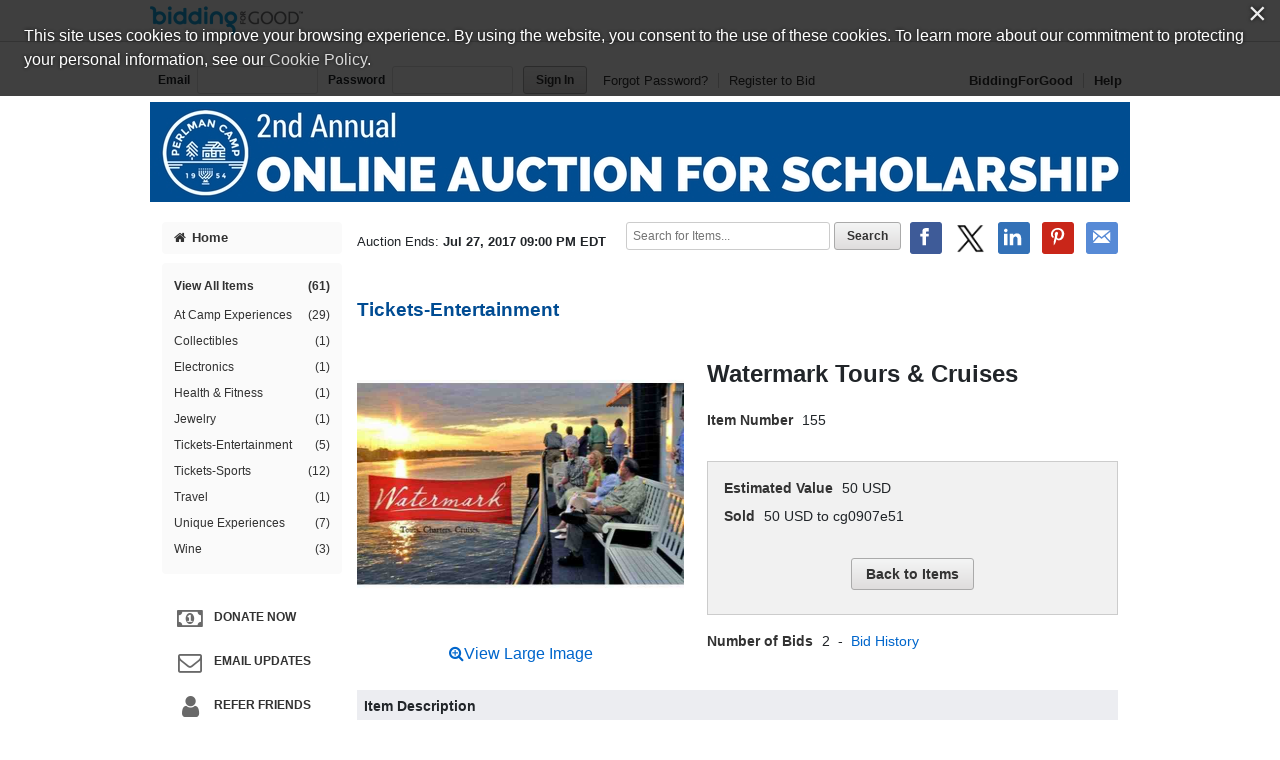

--- FILE ---
content_type: text/css;charset=UTF-8
request_url: https://www.biddingforgood.com/auction/theme/theme.action?auctionId=284518435
body_size: 2957
content:








/* AUCTION.CSS */


body {
  background-color: #004c93;
}



a:link {
  color: #0066cc;
}



a:visited {
  color: #4587c9;
}



a:hover {
  color: #0066cc;
}
a:active {
  color: #0066cc;
}



h1 {
  color: #004c93;
}


/* masthead styles */


/* masthead path: /orgs/bebercamp/284518435/masthead-1496762822445.jpg */

header[role=banner] #masthead {
  background-color: transparent;
}

header[role=banner] #masthead a {
  background: url("/orgs/bebercamp/284518435/masthead-1496762822445.jpg") no-repeat center center transparent;
  width: 980px;
  height: 100px;
  overflow: hidden;
  text-indent: 200%;
  white-space: nowrap;
  padding: 0;
  background-color: white;
}




/* SIDENAV */


#sidenav a.home {
  background-color: #fafafa;
}
#sidenav .categoryNav { 
  background-color: #fafafa;
}
#sidenav #sidenavwrappreview { 
  background-color: #fafafa;
}



#sidenav a.home:link, #sidenav a.home:visited {
  color: #333333;
}



#sidenav a.home:hover, #sidenav a.home:active, #sidenav a.home.on {
  color: #ffffff;
}



#sidenav a.home:hover, #sidenav a.home:active, #sidenav a.home.on {
  background-color: #004c93;
}



#dynamic a:link, #dynamic a:visited {
  color: #333333; 
}



#dynamic a:hover, #dynamic a:active, #dynamic a.on {
  background-color: #004c93;
}



#dynamic a:hover, #dynamic a:active, #dynamic a.on {
  color: #ffffff;
}



#categories a:link, #categories a:visited {
  color: #333333;
}



#categories a:hover, #categories a:active, #categories a.on {
  background-color: #004c93; 
  color: #ffffff;
}



#closed a:link, #closed a:visited  {
  color: #333333;
}



#closed a:hover, #closed a:active, #closed a.on {
  background-color: #004c93;
}



#closed a:hover, #closed a:active, #closed a.on {
  color: #ffffff;
}



.auctionFeatures, .auctionFeaturesPreview { 
  background-color: #dfdfdf;
}



.auctionFeatures li > a, .auctionFeaturesPreview li > a {
  color: #333333;
}



.auctionFeatures li > a:hover, .auctionFeaturesPreview li > a:hover {
  color: #004c93;
}

.auctionFeatures a:hover i {
  border: 1px solid #004c93 !important;
  
  
  
    color: #004c93 !important;
  
  
}


/* HOME.CSS */


.coming_soon_top, .featured h2, .module h2 {
  	background-color: #004c93;
  	color: #ffffff;
}

.live-event h2, .module h3 {
	background-color: #004c93;
  	color: #ffffff;
}

.featured .itemheader, .featured .item {
  	border-left: 1px solid #004c93;
  	border-right: 1px solid #004c93;
}

.featured_btm {
  	border-right: 1px solid #004c93;
  	border-bottom: 1px solid #004c93;
  	border-left: 1px solid #004c93;
}



#callout, .module, .coming_soon_btm {
  background-color: #fafafa;
}


/* VIEW.CSS */


.paging {
  background-color: #004c93;
}



.paging {
  color: #ffffff;
}
.pager, .pager a {
  color: #ffffff;
}


/* AUCTIONITEM.CSS */


.item .links a:hover i {
  border: 1px solid #004c93;
  color: #004c93;
}



--- FILE ---
content_type: text/css
request_url: https://www.biddingforgood.com/partners/cmarket/css/tooltipster.bundle.min-b15ef24270546e5fe896d3ea387ea134.css
body_size: 6555
content:
.tooltipster-fall,.tooltipster-grow.tooltipster-show{-webkit-transition-timing-function:cubic-bezier(0.175, 0.885, 0.32, 1);-moz-transition-timing-function:cubic-bezier(0.175, 0.885, 0.32, 1.15);-ms-transition-timing-function:cubic-bezier(0.175, 0.885, 0.32, 1.15);-o-transition-timing-function:cubic-bezier(0.175, 0.885, 0.32, 1.15)}.tooltipster-base{display:flex;pointer-events:none;position:absolute}.tooltipster-box{flex:1 1 auto}.tooltipster-content{box-sizing:border-box;max-height:100%;max-width:100%;overflow:auto}.tooltipster-ruler{bottom:0;left:0;overflow:hidden;position:fixed;right:0;top:0;visibility:hidden}.tooltipster-fade{opacity:0;-webkit-transition-property:opacity;-moz-transition-property:opacity;-o-transition-property:opacity;-ms-transition-property:opacity;transition-property:opacity}.tooltipster-fade.tooltipster-show{opacity:1}.tooltipster-grow{-webkit-transform:scale(0, 0);-moz-transform:scale(0, 0);-o-transform:scale(0, 0);-ms-transform:scale(0, 0);transform:scale(0, 0);-webkit-transition-property:-webkit-transform;-moz-transition-property:-moz-transform;-o-transition-property:-o-transform;-ms-transition-property:-ms-transform;transition-property:transform;-webkit-backface-visibility:hidden}.tooltipster-grow.tooltipster-show{-webkit-transform:scale(1, 1);-moz-transform:scale(1, 1);-o-transform:scale(1, 1);-ms-transform:scale(1, 1);transform:scale(1, 1);-webkit-transition-timing-function:cubic-bezier(0.175, 0.885, 0.32, 1.15);transition-timing-function:cubic-bezier(0.175, 0.885, 0.32, 1.15)}.tooltipster-swing{opacity:0;-webkit-transform:rotateZ(4deg);-moz-transform:rotateZ(4deg);-o-transform:rotateZ(4deg);-ms-transform:rotateZ(4deg);transform:rotateZ(4deg);-webkit-transition-property:-webkit-transform,opacity;-moz-transition-property:-moz-transform;-o-transition-property:-o-transform;-ms-transition-property:-ms-transform;transition-property:transform}.tooltipster-swing.tooltipster-show{opacity:1;-webkit-transform:rotateZ(0);-moz-transform:rotateZ(0);-o-transform:rotateZ(0);-ms-transform:rotateZ(0);transform:rotateZ(0);-webkit-transition-timing-function:cubic-bezier(0.23, 0.635, 0.495, 1);-webkit-transition-timing-function:cubic-bezier(0.23, 0.635, 0.495, 2.4);-moz-transition-timing-function:cubic-bezier(0.23, 0.635, 0.495, 2.4);-ms-transition-timing-function:cubic-bezier(0.23, 0.635, 0.495, 2.4);-o-transition-timing-function:cubic-bezier(0.23, 0.635, 0.495, 2.4);transition-timing-function:cubic-bezier(0.23, 0.635, 0.495, 2.4)}.tooltipster-fall{-webkit-transition-property:top;-moz-transition-property:top;-o-transition-property:top;-ms-transition-property:top;transition-property:top;-webkit-transition-timing-function:cubic-bezier(0.175, 0.885, 0.32, 1.15);transition-timing-function:cubic-bezier(0.175, 0.885, 0.32, 1.15)}.tooltipster-fall.tooltipster-initial{top:0 !important}.tooltipster-fall.tooltipster-dying{-webkit-transition-property:all;-moz-transition-property:all;-o-transition-property:all;-ms-transition-property:all;transition-property:all;top:0 !important;opacity:0}.tooltipster-slide{-webkit-transition-property:left;-moz-transition-property:left;-o-transition-property:left;-ms-transition-property:left;transition-property:left;-webkit-transition-timing-function:cubic-bezier(0.175, 0.885, 0.32, 1);-webkit-transition-timing-function:cubic-bezier(0.175, 0.885, 0.32, 1.15);-moz-transition-timing-function:cubic-bezier(0.175, 0.885, 0.32, 1.15);-ms-transition-timing-function:cubic-bezier(0.175, 0.885, 0.32, 1.15);-o-transition-timing-function:cubic-bezier(0.175, 0.885, 0.32, 1.15);transition-timing-function:cubic-bezier(0.175, 0.885, 0.32, 1.15)}.tooltipster-slide.tooltipster-initial{left:-40px !important}.tooltipster-slide.tooltipster-dying{-webkit-transition-property:all;-moz-transition-property:all;-o-transition-property:all;-ms-transition-property:all;transition-property:all;left:0 !important;opacity:0}@keyframes tooltipster-fading{0%{opacity:0}100%{opacity:1}}.tooltipster-update-fade{animation:tooltipster-fading .4s}@keyframes tooltipster-rotating{25%{transform:rotate(-2deg)}75%{transform:rotate(2deg)}100%{transform:rotate(0)}}.tooltipster-update-rotate{animation:tooltipster-rotating .6s}@keyframes tooltipster-scaling{50%{transform:scale(1.1)}100%{transform:scale(1)}}.tooltipster-update-scale{animation:tooltipster-scaling .6s}.tooltipster-sidetip .tooltipster-box{background:#565656;border:2px solid #000;border-radius:4px}.tooltipster-sidetip.tooltipster-bottom .tooltipster-box{margin-top:8px}.tooltipster-sidetip.tooltipster-left .tooltipster-box{margin-right:8px}.tooltipster-sidetip.tooltipster-right .tooltipster-box{margin-left:8px}.tooltipster-sidetip.tooltipster-top .tooltipster-box{margin-bottom:8px}.tooltipster-sidetip .tooltipster-content{color:#fff;line-height:18px;padding:6px 14px}.tooltipster-sidetip .tooltipster-arrow{overflow:hidden;position:absolute}.tooltipster-sidetip.tooltipster-bottom .tooltipster-arrow{height:10px;margin-left:-10px;top:0;width:20px}.tooltipster-sidetip.tooltipster-left .tooltipster-arrow{height:20px;margin-top:-10px;right:0;top:0;width:10px}.tooltipster-sidetip.tooltipster-right .tooltipster-arrow{height:20px;margin-top:-10px;left:0;top:0;width:10px}.tooltipster-sidetip.tooltipster-top .tooltipster-arrow{bottom:0;height:10px;margin-left:-10px;width:20px}.tooltipster-sidetip .tooltipster-arrow-background,.tooltipster-sidetip .tooltipster-arrow-border{height:0;position:absolute;width:0}.tooltipster-sidetip .tooltipster-arrow-background{border:10px solid transparent}.tooltipster-sidetip.tooltipster-bottom .tooltipster-arrow-background{border-bottom-color:#565656;left:0;top:3px}.tooltipster-sidetip.tooltipster-left .tooltipster-arrow-background{border-left-color:#565656;left:-3px;top:0}.tooltipster-sidetip.tooltipster-right .tooltipster-arrow-background{border-right-color:#565656;left:3px;top:0}.tooltipster-sidetip.tooltipster-top .tooltipster-arrow-background{border-top-color:#565656;left:0;top:-3px}.tooltipster-sidetip .tooltipster-arrow-border{border:10px solid transparent;left:0;top:0}.tooltipster-sidetip.tooltipster-bottom .tooltipster-arrow-border{border-bottom-color:#000}.tooltipster-sidetip.tooltipster-left .tooltipster-arrow-border{border-left-color:#000}.tooltipster-sidetip.tooltipster-right .tooltipster-arrow-border{border-right-color:#000}.tooltipster-sidetip.tooltipster-top .tooltipster-arrow-border{border-top-color:#000}.tooltipster-sidetip .tooltipster-arrow-uncropped{position:relative}.tooltipster-sidetip.tooltipster-bottom .tooltipster-arrow-uncropped{top:-10px}.tooltipster-sidetip.tooltipster-right .tooltipster-arrow-uncropped{left:-10px}
